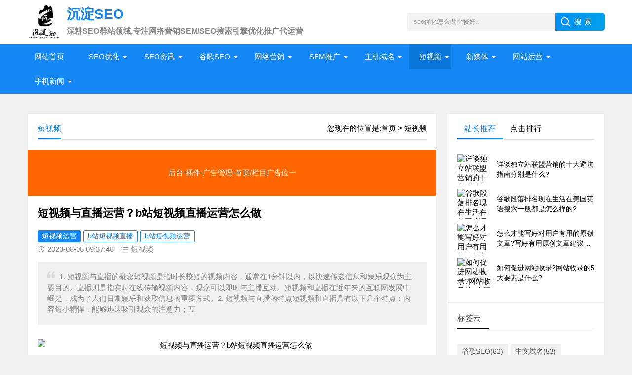

--- FILE ---
content_type: text/html
request_url: https://www.chendianseo.com/duanshipin/1337.html
body_size: 8033
content:
<!DOCTYPE html>
<html>
<head>
<meta charset="utf-8">
<meta http-equiv="Cache-Control" content="no-transform"/>
<meta http-equiv="Cache-Control" content="no-siteapp"/>
<meta name="applicable-device" content="pc,mobile"/>
<title>短视频与直播运营？b站短视频直播运营怎么做_沉淀SEO</title>
<meta name="keywords" content="短视频运营,b站短视频直播,b站短视频运营" />
<meta name="description" content="1. 短视频与直播的概念短视频是指时长较短的视频内容，通常在1分钟以内，以快速传递信息和娱乐观众为主要目的。直播则是指实时在线传输视频内容，观众可以即时与主播互动。短视频和直播在近年来的互联网发展中崛起，成为了人们日常娱乐和获取信息的重要方式。2. 短视频与直播的特点短视频和直播具有以下几个特点：内容短小精悍，能够迅速吸引观众的注意力；互" />
<meta property="og:description" content="1. 短视频与直播的概念短视频是指时长较短的视频内容，通常在1分钟以内，以快速传递信息和娱乐观众为主要目的。直播则是指实时在线传输视频内容，观众可以即时与主播互动。短视频和直播在近年来的互联网发展中崛起，成为了人们日常娱乐和获取信息的重要方式。2. 短视频与直播的特点短视频和直播具有以下几个特点：内容短小精悍，能够迅速吸引观众的注意力；互" />
<meta property="og:tag" content="短视频运营,b站短视频直播,b站短视频运营" />
<meta property="og:title" content="短视频与直播运营？b站短视频直播运营怎么做" />
<meta property="og:url" content="https://www.chendianseo.com/duanshipin/1337.html" />
<meta property="og:site_name" content="沉淀SEO" />
<link rel="canonical" href="https://www.chendianseo.com/duanshipin/1337.html" />
<meta name="viewport" content="width=device-width, initial-scale=1">
<link href="https://www.chendianseo.com/css/base.css" rel="stylesheet">
<link href="https://www.chendianseo.com/css/m.css" rel="stylesheet">
<script src="https://www.chendianseo.com/js/jquery-1.8.3.min.js" ></script>
<script src="https://www.chendianseo.com/js/main.js"></script>
<script src="https://www.chendianseo.com/js/hc-sticky.js"></script>
<script src="https://www.chendianseo.com/js/aside-sticky.js"></script>
<script src="https://www.chendianseo.com/js/side-tab.js"></script>
<!--[if lt IE 9]>
<script src="https://www.chendianseo.com/js/modernizr.js"></script>
<![endif]-->
<script type="text/javascript" src="https://www.chendianseo.com/e/data/js/ajax.js"></script>
</head>
<body>
<script>
var _hmt = _hmt || [];
(function() {
  var hm = document.createElement("script");
  hm.src = "https://hm.baidu.com/hm.js?95ed9180310becae7fe005317877eae5";
  var s = document.getElementsByTagName("script")[0]; 
  s.parentNode.insertBefore(hm, s);
})();
</script>
<header>
  <div class="logo-section box">
    <div class="search">
     <form action="/e/search/index.php" method="post" name="searchform">
        <input name="keyboard" class="input_text" value="seo优化怎么做比较好.." style="color: rgb(153, 153, 153);" onfocus="if(value=='请输入关键字词'){this.style.color='#000';value=''}" onblur="if(value==''){this.style.color='#999';value='请输入关键字词'}" type="text">
        <input name="show" value="title" type="hidden">
        <input name="tempid" value="1" type="hidden">
        <input name="tbname" value="news" type="hidden">
        <input name="Submit" class="input_submit" value="搜索" type="submit">
      </form>
    </div>
    <div class="logo">
	<a href="https://www.chendianseo.com/" title="沉淀SEO"><img src="https://www.chendianseo.com/picture/logo.png" alt="专注网络营销SEM推广代运营_沉淀SEO">
      <h1 class="logo-title">沉淀SEO</h1>
      <h3 class="logo-text">深耕SEO群站领域,专注网络营销SEM/SEO搜索引擎优化推广代运营</h3>
      </a> </div>
  </div>
  <div class="clear"></div>
  <div class="topnav">
    <h2><a href="https://www.chendianseo.com/" title="沉淀SEO">沉淀SEO</a></h2>
    <nav>
      <ul id="starlist">
      <li class="active"><a href="https://www.chendianseo.com/">网站首页</a></li>
      	  <li class="menu">
	  <a href="https://www.chendianseo.com/seo/" title="SEO优化">SEO优化</a><span></span> 
	  </li>
	  	  <li class="menu">
	  <a href="https://www.chendianseo.com/news/" title="SEO资讯">SEO资讯</a><span></span> 
	  </li>
	  	  <li class="menu">
	  <a href="https://www.chendianseo.com/googleseo/" title="谷歌SEO">谷歌SEO</a><span></span> 
	  </li>
	  	  <li class="menu">
	  <a href="https://www.chendianseo.com/yingxiao/" title="网络营销">网络营销</a><span></span> 
	  </li>
	  	  <li class="menu">
	  <a href="https://www.chendianseo.com/sem/" title="SEM推广">SEM推广</a><span></span> 
	  </li>
	  	  <li class="menu">
	  <a href="https://www.chendianseo.com/yuming/" title="主机域名">主机域名</a><span></span> 
	  </li>
	  	  <li class="menu">
	  <a href="https://www.chendianseo.com/duanshipin/" title="短视频">短视频</a><span></span> 
	  </li>
	  	  <li class="menu">
	  <a href="https://www.chendianseo.com/xinmeiti/" title="新媒体">新媒体</a><span></span> 
	  </li>
	  	  <li class="menu">
	  <a href="https://www.chendianseo.com/yunying/" title="网站运营">网站运营</a><span></span> 
	  </li>
	  	  <li class="menu">
	  <a href="https://www.chendianseo.com/shouji/" title="手机新闻">手机新闻</a><span></span> 
	  </li>
	  	</ul>
    </nav>
    <h2 id="mnavh"><span class="navicon"></span></h2>
  </div>
  <div class="is-search">
    <section><i></i>请输入关键字词</section>
  </div>
  <div class="search-page">
    <div class="go-left"></div>
    <div class="search">
      <form action="/e/search/index.php" method="post" name="searchform">
        <input name="keyboard"  id="keyboard" class="input_text" value="seo优化怎么做比较好..." style="color: rgb(153, 153, 153);" onfocus="if(value=='seo优化怎么做比较好'){this.style.color='#000';value=''}" onblur="if(value==''){this.style.color='#999';value='seo优化怎么做比较好'}" type="text">
        <input name="show" value="title" type="hidden">
        <input name="tempid" value="1" type="hidden">
        <input name="tbname" value="news" type="hidden">
		<input type="hidden" name="ecmsfrom" value="/"> 
        <input name="Submit" class="input_submit" value="搜索" type="submit">
      </form>
    </div>
    <div class="clear"></div>
  </div>
</header>
<div class="clear blank"></div>
<div class="clear blank"></div>
<article>
  <div class="left-box">
    <div class="whitebg">
      <div class="news-title">
	  <span class="weizhi">您现在的位置是:<a href="https://www.chendianseo.com/">首页</a>&nbsp;>&nbsp;<a href="https://www.chendianseo.com/duanshipin/">短视频</a></span>
        <h2>短视频</h2>
      </div>
	  <div class="clear"></div>
      <script src="https://www.chendianseo.com/js/two.js"></script>
	  <div class="clear blank"></div>
	  <div class="clear"></div>
      <div class="newstext-box">
        <h1 class="news-title-h1">短视频与直播运营？b站短视频直播运营怎么做</h1>
        <div class="keywords">
			<a href="https://www.chendianseo.com/tags/697/" title="短视频运营" class="c1" target="_blank">短视频运营</a> <a href="https://www.chendianseo.com/tags/3050/" title="b站短视频直播" class="c1" target="_blank">b站短视频直播</a> <a href="https://www.chendianseo.com/tags/3051/" title="b站短视频运营" class="c1" target="_blank">b站短视频运营</a> 		</div>
        <div class="picview-other">
		  <span class="po-date">2023-08-05 09:37:48</span>
		  <span class="po-classname">短视频</span>
		  <span class="po-view"><script src="https://www.chendianseo.com/e/public/ViewClick?classid=7&id=1337&addclick=1">1</script></span> </div>
          <div class="smalltext"><i></i>
			 1. 短视频与直播的概念短视频是指时长较短的视频内容，通常在1分钟以内，以快速传递信息和娱乐观众为主要目的。直播则是指实时在线传输视频内容，观众可以即时与主播互动。短视频和直播在近年来的互联网发展中崛起，成为了人们日常娱乐和获取信息的重要方式。2. 短视频与直播的特点短视频和直播具有以下几个特点：内容短小精悍，能够迅速吸引观众的注意力；互        </div>
		 <div class="newstext">
		 <p style="text-align:center;"><img src="/d/file/autopic/7/2023-08-05/1337d1.jpg" title="短视频与直播运营？b站短视频直播运营怎么做" alt="短视频与直播运营？b站短视频直播运营怎么做"></p>
			<h4>1. <a href=https://www.chendianseo.com/duanshipin/ target=_blank class=infotextkey>短视频</a>与直播的概念</h4>
<p>短视频是指时长较短的视频内容，通常在1分钟以内，以快速传递信息和娱乐观众为主要目的。直播则是指实时在线传输视频内容，观众可以即时与主播互动。短视频和直播在近年来的互联网发展中崛起，成为了人们日常娱乐和获取信息的重要方式。</p>
<h4>2. 短视频与直播的特点</h4>
<p>短视频和直播具有以下几个特点：内容短小精悍，能够迅速吸引观众的注意力；互动性强，观众可以即时评论和点赞，与主播进行实时互动；内容多样化，可以涵盖各种领域的内容，满足不同观众的需求；传播速度快，能够迅速在社交媒体上扩散，增加曝光度和影响力。</p>
<p style="text-align: center;"><img alt="短视频与直播运营？b站短视频直播运营怎么做" src="https://www.chendianseo.com/d/file/p/2023/08-05/3d4e8d310ab5612d182d0aa6f6dc278b.jpg" style="width: 899px; height: 522px;" /></p>
<h4>3. 短视频与直播的应用领域</h4>
<p>短视频和直播在各个领域都有广泛的应用。在娱乐领域，短视频和直播成为了明星艺人和网红们展示才华和吸引粉丝的重要平台；在教育领域，短视频和直播为学生提供了在线学习的机会；在电商领域，短视频和直播成为了推广产品和增加销售额的有效手段；在新闻领域，短视频和直播能够实时报道重大事件和提供即时资讯。</p>
<h4>4. B站短视频与直播的发展</h4>
<p>B站是中国知名的弹幕视频网站，也是短视频和直播的重要平台之一。B站通过用户上传的短视频和直播内容，吸引了大量的用户和粉丝，成为了年轻人喜爱的社交媒体平台之一。B站的用户群体庞大，内容多样化，为短视频和直播的发展提供了良好的环境。</p>
<h4>5. 短视频与直播的运营策略</h4>
<p>要在B站进行短视频和直播的运营，需要制定一系列的运营策略。确定目标受众和内容定位，明确自己的优势和特点；制定内容发布计划，保证定期更新和持续吸引观众；与观众进行互动，回复评论和提供专业的解答；利用社交媒体和其他渠道进行宣传，增加曝光度和粉丝数量。</p>
<h4>6. 短视频与直播的内容创作技巧</h4>
<p>成功的短视频和直播内容需要具备一定的创作技巧。要有吸引人的开头，迅速引起观众的兴趣；要有清晰的主题和逻辑结构，让观众能够快速理解内容；要有生动的表达和丰富的视觉效果，增加观众的观看体验；要有独特的个性和风格，让观众能够记住你的作品。</p>
<h4>7. 短视频与直播的数据分析与优化</h4>
<p>在进行短视频和直播运营时，数据分析和优化是非常重要的环节。通过分析观众的喜好和行为，可以了解观众的需求和偏好，从而调整内容和策略，提高观众的参与度和留存率。要关注视频的播放量、点赞数和评论数等指标，及时发现问题并进行优化。</p>
<h4>8. 短视频与直播的商业化运营</h4>
<p>短视频和直播在商业化运营方面也有很大的潜力。通过与品牌合作、进行广告投放和开展付费内容等方式，可以实现盈利。商业化运营需要考虑观众体验和品牌形象的平衡，保持内容的质量和原创性，同时满足品牌的需求和目标。</p>
<p style="text-align: center;"><img alt="短视频与直播运营？b站短视频直播运营怎么做" src="https://www.chendianseo.com/d/file/p/2023/08-05/97e2c17c638934c29572a412bc0fe39d.jpg" style="width: 753px; height: 506px;" /></p>
<h4>9. 短视频与直播的未来发展趋势</h4>
<p>短视频和直播在未来有着广阔的发展前景。随着5G技术的普及和网络带宽的提升，短视频和直播的观看体验将会更加流畅和高清，用户数量和观看时长也将进一步增加。人工智能技术的应用将会给短视频和直播带来更多的创新和可能性。</p>
<p>通过以上几个方面的阐述，可以对B站短视频与直播运营的相关内容进行详细的阐述。希望对你有所帮助！</p>
<p>以上就是关于&quot;短视频与直播运营？b站短视频直播运营怎么做&quot;的相关内容,希望对您有所帮助,更多<a href=https://www.chendianseo.com/seo/ target=_blank class=infotextkey>SEO优化</a>教程,敬请关注<a href=https://www.chendianseo.com/ target=_blank class=infotextkey>沉淀SEO</a>.</p>			【短视频与直播运营？b站短视频直播运营怎么做】文章内容来源:https://www.chendianseo.com/duanshipin/1337.html		<h6>版权声明</h6>
        <p style="color:#ff9790;">本站资讯除标注“原创”外的信息均来自互联网以及网友投稿,版权归属于原始作者,如果有侵犯到您的权益,请联系我们提供您的版权证明和身份证明,我们将在第一时间删除相关侵权信息,谢谢.联系地址:977916607@qq.com</p> 
      
        </div>
        <div class="pagelist"></div>

        <div class="diggit">
			<a href="JavaScript:makeRequest('https://www.chendianseo.com/e/public/digg/?classid=7&id=1337&dotop=1&doajax=1&ajaxarea=diggnum','EchoReturnedText','GET','');"> 很赞哦！</a>
			(<b id="diggnum"><script src="https://www.chendianseo.com/e/public/ViewClick?classid=7&id=1337&down=5"></script></b>)
		</div>
		<div class="clear"></div>
        <div class="info-pre-next">
          <ul>
			   
			  
              <li>
			<a href="https://www.chendianseo.com/duanshipin/1336.html"><i><em>上一篇</em>
			  <img src="/d/file/autopic/7/2023-08-05/1336d1.jpg" alt="短视频影视剪辑版权问题？视频剪辑版权问题怎么解决"></i>
              <h2>短视频影视剪辑版权问题？视频剪辑版权问题怎么解决 </h2>
              <p> 1. 什么是视频剪辑版权问题视频剪辑版权问题是指在进行视频剪辑过程中涉及到的版权相关的法律问题。视频剪...</p>
              </a></li>
			   
			  			  
               <li>
				<a href="https://www.chendianseo.com/duanshipin/1338.html"><i><em>下一篇</em>
				<img src="/d/file/autopic/7/2023-08-05/1338d1.jpg" alt="短视频运营包括哪些方面？短视频运营需要用到哪些工具"></i>
              <h2>短视频运营包括哪些方面？短视频运营需要用到哪些工具 </h2>
              <p> 短视频运营的概述短视频运营是指通过制作、发布和推广短视频内容，以吸引用户、增加粉丝和提升品牌知名度的一...</p>
              </a></li>
			   
			             </ul>
        </div>
      </div>
    </div>

    <div class="clear blank"></div>
    <div class="otherlink whitebg">
      <div class="news-title">
        <h2>相关文章</h2>
      </div>
      <ul>
						<li><a href="https://www.chendianseo.com/duanshipin/1337.html" title="短视频与直播运营？b站短视频直播运营怎么做">短视频与直播运营？b站短视频直播运营怎么做</a></li>
				 </ul>
    </div>
	<div class="clear blank"></div>
  <div class="clear"></div>
    <script src="https://www.chendianseo.com/js/two.js"></script>
	<div class="clear blank"></div>
  <div class="clear"></div>
  </div>
	  <aside class="side-section right-box">
    <div class="side-tab">
      <ul id="sidetab">
        <li class="sidetab-current">站长推荐</li>
        <li>点击排行</li>
      </ul>
      <div id="sidetab-content">
        <section>
          <div class="tuijian">
            <ul>
			                <li><a href="https://www.chendianseo.com/yingxiao/202.html" title="详谈独立站联盟营销的十大避坑指南分别是什么?" target="_blank"><i>
			  <img src="/d/file/autopic/4/1970-01-01/202d1.jpg" alt="详谈独立站联盟营销的十大避坑指南分别是什么?"></i>
				<p>详谈独立站联盟营销的十大避坑指南分别是什么?</p>
				</a>
			  </li>
                            <li><a href="https://www.chendianseo.com/googleseo/179.html" title="谷歌段落排名现在生活在美国英语搜索一般都是怎么样的?" target="_blank"><i>
			  <img src="https://www.chendianseo.com/d/file/p/2023/04-22/d2edba05b08fc3fced11b603861e1873.jpg" alt="谷歌段落排名现在生活在美国英语搜索一般都是怎么样的?"></i>
				<p>谷歌段落排名现在生活在美国英语搜索一般都是怎么样的?</p>
				</a>
			  </li>
                            <li><a href="https://www.chendianseo.com/news/156.html" title="怎么才能写好对用户有用的原创文章?写好有用原创文章建议是什么" target="_blank"><i>
			  <img src="/d/file/autopic/2/1970-01-01/156d1.jpg" alt="怎么才能写好对用户有用的原创文章?写好有用原创文章建议是什么"></i>
				<p>怎么才能写好对用户有用的原创文章?写好有用原创文章建议是什么</p>
				</a>
			  </li>
                            <li><a href="https://www.chendianseo.com/seo/144.html" title="如何促进网站收录?网站收录的5大要素是什么?" target="_blank"><i>
			  <img src="/d/file/autopic/1/1970-01-01/144d1.jpg" alt="如何促进网站收录?网站收录的5大要素是什么?"></i>
				<p>如何促进网站收录?网站收录的5大要素是什么?</p>
				</a>
			  </li>
               
             </ul>
          </div>
        </section>
        <section>
          <div class="paihang">
            <ul>
			               <li><i></i>
				<a href="https://www.chendianseo.com/diannao/220.html" title="戴尔电脑系统怎么装比较好?戴尔电脑系统安装教程" target="_blank">戴尔电脑系统怎么装比较好?戴尔电脑系统安装教程</a>
				</li>
                            <li><i></i>
				<a href="https://www.chendianseo.com/shouji/313.html" title="苹果提示“手机号码并未与此手机关联”该怎么设置？" target="_blank">苹果提示“手机号码并未与此手机关联”该怎么设置？</a>
				</li>
                            <li><i></i>
				<a href="https://www.chendianseo.com/seo/1524.html" title="什么是SEO优化?影响SEO优化的因素是什么" target="_blank">什么是SEO优化?影响SEO优化的因素是什么</a>
				</li>
                            <li><i></i>
				<a href="https://www.chendianseo.com/googleseo/2016.html" title="为什么要做谷歌SEO?谷歌SEO是什么" target="_blank">为什么要做谷歌SEO?谷歌SEO是什么</a>
				</li>
                            <li><i></i>
				<a href="https://www.chendianseo.com/duanshipin/795.html" title="云南抖音基地在哪里？云南抖音直播基地？" target="_blank">云南抖音基地在哪里？云南抖音直播基地？</a>
				</li>
                            <li><i></i>
				<a href="https://www.chendianseo.com/googleseo/335.html" title="浅谈Bing搜索结果获得网站名称和网站图标" target="_blank">浅谈Bing搜索结果获得网站名称和网站图标</a>
				</li>
                            <li><i></i>
				<a href="https://www.chendianseo.com/shouji/263.html" title="iPhone 14系列机型怎么设置“遗落时通知”?" target="_blank">iPhone 14系列机型怎么设置“遗落时通知”?</a>
				</li>
                            <li><i></i>
				<a href="https://www.chendianseo.com/shouji/261.html" title="苹果iPhone14的锁屏通知怎么设置才只显示数字?" target="_blank">苹果iPhone14的锁屏通知怎么设置才只显示数字?</a>
				</li>
                            <li><i></i>
				<a href="https://www.chendianseo.com/shouji/307.html" title="如何消除iOS 16信息应用出现红色小圆点提示?" target="_blank">如何消除iOS 16信息应用出现红色小圆点提示?</a>
				</li>
                            <li><i></i>
				<a href="https://www.chendianseo.com/shouji/474.html" title="怎么使用iPhone 14测距仪测量身高?" target="_blank">怎么使用iPhone 14测距仪测量身高?</a>
				</li>
             			 </ul>
          </div>
        </section>
      </div>
    </div>
    <div class="whitebg cloud">
      <h2 class="side-title">标签云</h2>
      <ul>
		
					<a href="https://www.chendianseo.com/tags/895/">谷歌SEO(62)</a>
					<a href="https://www.chendianseo.com/tags/2145/">中文域名(53)</a>
					<a href="https://www.chendianseo.com/tags/2124/">域名注册(48)</a>
					<a href="https://www.chendianseo.com/tags/2011/">小红书(41)</a>
					<a href="https://www.chendianseo.com/tags/2001/">小红书推广(40)</a>
					<a href="https://www.chendianseo.com/tags/697/">短视频运营(25)</a>
					<a href="https://www.chendianseo.com/tags/528/">SEM竞价(22)</a>
					<a href="https://www.chendianseo.com/tags/2622/">短视频(21)</a>
					<a href="https://www.chendianseo.com/tags/1428/">网站域名(21)</a>
					<a href="https://www.chendianseo.com/tags/548/">域名(21)</a>
					<a href="https://www.chendianseo.com/tags/3364/">小红书运营(19)</a>
					<a href="https://www.chendianseo.com/tags/497/">域名解析(19)</a>
					<a href="https://www.chendianseo.com/tags/2141/">域名怎么注册(17)</a>
					<a href="https://www.chendianseo.com/tags/2650/">竞价托管(16)</a>
					<a href="https://www.chendianseo.com/tags/3899/">微信营销(15)</a>
					<a href="https://www.chendianseo.com/tags/621/">seo优化(15)</a>
					<a href="https://www.chendianseo.com/tags/620/">网站建设(15)</a>
					<a href="https://www.chendianseo.com/tags/2513/">sem推广(14)</a>
					<a href="https://www.chendianseo.com/tags/2987/">竞价推广(13)</a>
					<a href="https://www.chendianseo.com/tags/2657/">SEM托管(13)</a>
					<a href="https://www.chendianseo.com/tags/2411/">中文域名注册(12)</a>
					<a href="https://www.chendianseo.com/tags/2146/">中文域名优势(12)</a>
					<a href="https://www.chendianseo.com/tags/1942/">注册域名(12)</a>
					<a href="https://www.chendianseo.com/tags/4143/">企业微信营销(11)</a>
					<a href="https://www.chendianseo.com/tags/2288/">二级域名(11)</a>
					<a href="https://www.chendianseo.com/tags/1943/">域名怎么解析(11)</a>
					<a href="https://www.chendianseo.com/tags/2623/">抖音短视频(10)</a>
					<a href="https://www.chendianseo.com/tags/2558/">sem竞价推广(10)</a>
					<a href="https://www.chendianseo.com/tags/2198/">中文域名好处(10)</a>
					<a href="https://www.chendianseo.com/tags/2175/">域名申请(10)</a>
		 
	  
	  </ul>
    </div>
    <div class="whitebg suiji">
      <h2 class="side-title">猜你喜欢</h2>
      <ul>
			   
			   <li><a target="_blank"  href="https://www.chendianseo.com/diannao/220.html">戴尔电脑系统怎么装比较好?戴尔电脑系统安装教程</a></li>
               
			   <li><a target="_blank"  href="https://www.chendianseo.com/shouji/261.html">苹果iPhone14的锁屏通知怎么设置才只显示数字?</a></li>
               
			   <li><a target="_blank"  href="https://www.chendianseo.com/shouji/267.html">如何解决无法在iPhone上正常登录或使用Apple ID?</a></li>
               
			   <li><a target="_blank"  href="https://www.chendianseo.com/diannao/222.html">华硕笔记本u盘启动黑屏怎么办?华硕电脑插入u盘突然黑屏打不开</a></li>
               
			   <li><a target="_blank"  href="https://www.chendianseo.com/dianshang/281.html">淘宝商家换绑支付宝具体操作是什么?</a></li>
               
			   <li><a target="_blank"  href="https://www.chendianseo.com/shouji/262.html">怎么给苹果iPhone 14备忘录加密比较好?</a></li>
               
			   <li><a target="_blank"  href="https://www.chendianseo.com/shouji/264.html">苹果iPhone 14怎么关闭色彩滤镜？</a></li>
               
			   <li><a target="_blank"  href="https://www.chendianseo.com/diannao/221.html">如何解决win10cf屏幕太小?win10cf画面屏幕设置教程</a></li>
               
			   <li><a target="_blank"  href="https://www.chendianseo.com/shouji/259.html">如何设置iPhone14微信密码锁技巧?</a></li>
               
			   <li><a target="_blank"  href="https://www.chendianseo.com/shouji/257.html">如何解决苹果iPhone 14频繁自动重启?</a></li>
               
			   <li><a target="_blank"  href="https://www.chendianseo.com/shouji/260.html">怎么避免被他人利用该密钥锁定Apple ID帐户？</a></li>
               
			   <li><a target="_blank"  href="https://www.chendianseo.com/shouji/265.html">苹果iPhone 14怎么一键还原主屏幕布局?</a></li>
               
			   <li><a target="_blank"  href="https://www.chendianseo.com/dianshang/279.html">淘宝卖家主播开通直播所具有哪些素质?</a></li>
               
			   <li><a target="_blank"  href="https://www.chendianseo.com/diannao/229.html">插u盘断网提示未装网卡驱动设置教程</a></li>
               
			   <li><a target="_blank"  href="https://www.chendianseo.com/diannao/227.html">戴尔电脑bios界面设置u盘启动项如何设置</a></li>
               
       </ul>
    </div>
  </aside>
</article>
<div class="clear blank"></div>
<footer>
  <div class="footer box">
    <div class="endnav">
      <p><h3>网站分类目录:</h3></p>
      <p>
	  	  <a href="https://www.chendianseo.com/seo/" title="SEO优化">SEO优化</a> | 
	  	  <a href="https://www.chendianseo.com/news/" title="SEO资讯">SEO资讯</a> | 
	  	  <a href="https://www.chendianseo.com/googleseo/" title="谷歌SEO">谷歌SEO</a> | 
	  	  <a href="https://www.chendianseo.com/yingxiao/" title="网络营销">网络营销</a> | 
	  	  <a href="https://www.chendianseo.com/sem/" title="SEM推广">SEM推广</a> | 
	  	  <a href="https://www.chendianseo.com/yuming/" title="主机域名">主机域名</a> | 
	  	  <a href="https://www.chendianseo.com/duanshipin/" title="短视频">短视频</a> | 
	  	  <a href="https://www.chendianseo.com/xinmeiti/" title="新媒体">新媒体</a> | 
	  	  <a href="https://www.chendianseo.com/yunying/" title="网站运营">网站运营</a> | 
	  	  <a href="https://www.chendianseo.com/shouji/" title="手机新闻">手机新闻</a> | 
	  	  <a href="https://www.chendianseo.com/diannao/" title="电脑资讯">电脑资讯</a> | 
	  	  <a href="https://www.chendianseo.com/dianshang/" title="电商运营">电商运营</a> | 
	  	  <a href="https://www.chendianseo.com/kuajing/" title="跨境电商">跨境电商</a> | 
	  	  <a href="https://www.chendianseo.com/sitemap.xml" title="网站地图" target="_blank">网站地图</a> | 
	  <a href="https://www.chendianseo.com/tagid.xml" title="Tag网站地图" target="_blank">XML</a> | 
	  <a href="https://www.chendianseo.com/sitemap.html" title="内容导航" target="_blank">内容导航</a> | 
	  <a href="https://www.chendianseo.com/tags.html" title="内容导航" target="_blank">网站标签云</a> | 
	  </p>
	  <p><h3>内容分享及SEO顾问咨询服务:</h3></p>
	  <p>1.分享网站运营从业案例、互联网动态、SEO流量增长、整合营销及品牌口碑打造等！</p>
	  <p>2.多年SEO从业经验，从流量获取到网站运营、品牌口碑建设！</p>
	  <p>3.提供SEO顾问服务、网站整体运营等</p>
      <p>Copyright © <a href="https://www.chendianseo.com/" target="_blank">https://www.chendianseo.com/</a> All Rights Reserved. 备案号:<a target="_blank" rel="nofollow" href="https://beian.miit.gov.cn/">苏ICP备2022040353号-2</a></p>
    </div>
  </div>
</footer>
<a href="#" title="返回顶部" class="icon-top"></a>
<script>
(function(){
    var bp = document.createElement('script');
    var curProtocol = window.location.protocol.split(':')[0];
    if (curProtocol === 'https') {
        bp.src = 'https://zz.bdstatic.com/linksubmit/push.js';
    }
    else {
        bp.src = 'http://push.zhanzhang.baidu.com/push.js';
    }
    var s = document.getElementsByTagName("script")[0];
    s.parentNode.insertBefore(bp, s);
})();
</script>
</body>
</html>

--- FILE ---
content_type: text/css
request_url: https://www.chendianseo.com/css/base.css
body_size: 12424
content:
@charset "UTF-8";
* { margin: 0; padding: 0 }
body { font: 15px "Microsoft YaHei", Arial, Helvetica, sans-serif; color: #000; background: #f1f1f1; font-size: 15px; }
img { border: 0; display: block }
ul, li { list-style: none; }
a { text-decoration: none; color: #000; }
a:hover { color: #218af1; text-decoration: none; }
h1 { font-size: 28px }
h2 { font-size: 18px }
h3 { font-size: 16px }
i { font-style: normal; display: block }
span { display: block }
.clear, .blank { clear: both; width: 100%; overflow: hidden; }
.blank { height: 20px }
.fl { float: left }
.fr { float: right }
.htitle { text-align: center; font-weight: 700; font-size: 36px; margin: 30px auto }
.box, article { width: 1170px; margin: auto; overflow: hidden }
.whitebg { background: #fff; border: 1px solid #eee; }
.plr20 {padding: 0 20px;}
/*header*/
header { margin: 0; width: 100%; z-index: 9; transition: all 0.4s; background: #fff }
.logo-section { padding: 10px 0; }
.logo { overflow: hidden }
.logo img { width: 70px; float: left; margin-right: 10px }
.logo-title { font-size: 28px; color: #1487f4; }
.logo-title a{color: #1487f4; }
.logo-text { margin-top: 5px; color: #888; }
/*search*/
.search { float: right; margin-top: 16px; border-radius: 0 5px 5px 0; width: 400px; background: linear-gradient(to right, #0062ff 0%, #00a0ec 100%); }
.search p { margin-bottom: 10px; }
.search input.input_submit { border: 0; background: url(../images/search.png) no-repeat left 10px center; color: #fff; outline: none; line-height: 36px; font-size: 15px; width: 100px; cursor: pointer; letter-spacing: 5px; text-indent: 1em; }
.search input.input_text { border: 0; line-height: 36px; height: 36px; outline: none; width: 300px; background: #f3f3f3; float: left; text-indent: 1em; }
/*topnav*/
.topnav { width: 100%; background: #1487f4; }
.topnav h2 { color: #fff; position: fixed; top: 0; padding-left: 10px; font-weight: normal; height: 40px; line-height: 40px; display: none; }
.topnav h2 a{ color: #fff;}
.topnav:before { display: table; content: " "; }
.topnav:after { content: "."; display: block; clear: both; visibility: hidden; line-height: 0; height: 0; }
nav { text-align: center; line-height: 50px; width: 100%; }
nav #starlist { margin: auto; width: 1180px; }
#starlist li { position: relative; display: inline; float: left; font-size: 15px; margin-right: 10px; }
#starlist li a { display: inline; float: left; padding: 0 20px; color: #fff; }
#starlist li a:hover { background: rgb(9, 118, 220); }
#selected { position: relative }
#starlist ul.sub { padding: 5px 0; position: absolute; left: 0; top: 50px; background: rgb(9, 118, 220); z-index: 9; display: none; }
#starlist ul.sub li { height: 34px; line-height: 34px; margin-left: 0; width: 100%; font-size: 14px; }
#starlist ul.sub li a { padding: 0; display: block; width: 100%; }
#starlist ul.sub li a:hover { background: #1487f4; }
#starlist li:hover ul.sub { display: block }
a#selected { background: rgb(9, 118, 220); }
#starlist ul.sub:before { content: ""; height: 15px; width: 15px; background: rgb(9, 118, 220); -webkit-transform: rotate(-45deg); -moz-transform: rotate(-45deg); -ms-transform: rotate(-45deg); -o-transform: rotate(-45deg); transform: rotate(-45deg); border-left: 0; border-bottom: 0; position: absolute; top: -8px; left: 42%; }
#mnavh { display: none; width: 70px; height: 40px; background: #1487f4; text-align: center; }
.navicon { display: block; position: relative; width: 30px; height: 3px; background-color: #fff; margin-top: 20px; float: left; margin-left: 20px; }
.navicon:before, .navicon:after { content: ''; display: block; width: 30px; height: 3px; position: absolute; background: #fffefe; -webkit-transition-property: margin, -webkit-transform; transition-property: margin, -webkit-transform; transition-property: margin, transform; transition-property: margin, transform, -webkit-transform; -webkit-transition-duration: 300ms; transition-duration: 300ms; }
.navicon:before { margin-top: -10px; }
.navicon:after { margin-top: 10px; }
.open .navicon { background: none }
.open .navicon:before { margin-top: 0; -webkit-transform: rotate(45deg); transform: rotate(45deg); }
.open .navicon:after { margin-top: 0; -webkit-transform: rotate(-45deg); transform: rotate(-45deg); }
.open .navicon:before, .open .navicon:after { content: ''; display: block; width: 30px; height: 3px; position: absolute; background: #fff; }
.menu:after { content: ""; position: absolute; right: 5px; top: 24px; width: 0; height: 0; border-width: 4px 4px 0; border-style: solid; border-color: #fff transparent transparent; -ms-transition: all .5s ease; -moz-transition: all .5s ease; -webkit-transition: all .5s ease; -o-transition: all .5s ease; transition: all .5s ease; }
.menu:hover:after { transform: rotate(180deg) }
.is-fixed { position: fixed; top: 0; box-shadow: 0px 3px 10px 1px rgba(144, 161, 180, 0.4); z-index: 99; }
/*banner*/
.banner { width: 60%; float: left; height: 340px; }
.swiper-slide { position: relative }
.swiper-slide span { position: absolute; right: 0; font-size: 12px; padding: 2px 5px 2px 10px; top: 10px; background: #0CF; color: #fff; border-radius: 3px 0 0 3px }
.swiper-slide:nth-child(2) span { background: #F60 }
.swiper-slide:nth-child(3) span { background: #3C0 }
/*headline-box*/
.headline-box { width: 38%; float: right; }
.headline-news { overflow: hidden; padding: 17px 31px 21px; }
.headline-news-title { margin-bottom: 15px; overflow: hidden; text-overflow: ellipsis; white-space: nowrap; color: #0092d8; }
.headline-news-title a { color: #1487f4; }
.headline-news-title span { float: left; font-size: 12px; font-weight: normal; border: #ff6600 1px solid; padding: 0 5px; border-radius: 3px; color: #ff6600; margin: 4px 8px 0 0; }
.headline-news-smalltext { line-height: 20px; font-size: 14px; overflow: hidden; text-overflow: ellipsis; -webkit-box-orient: vertical; display: -webkit-box; -webkit-line-clamp: 3; height: 60px; margin-bottom: 10px; color: #888; }
.headline-news-list { border-top: #ddd 1px solid; padding-top: 10px; }
.headline-news-list li { padding-left: 20px; overflow: hidden; text-overflow: ellipsis; white-space: nowrap; line-height: 30px; position: relative }
.headline-news-list li:before { position: absolute; content: ""; width: 3px; height: 3px; background: #000; border-radius: 10px; left: 0; top: 15px; }
/*tab*/
#tab li { cursor: pointer; display: inline-block }
#tab-content section { display: none; }
#tab-content section:nth-child(1) { display: block }
/*tuijian-news*/
.tuijian-news { position: relative }
#tab { border-bottom: #e4e3e3 1px solid; margin: 20px }
#tab li { font-size: 16px; margin-right: 20px; padding: 0 10px 10px; position: relative }
#tab li:after { content: ""; background: #1487f4; background: linear-gradient(to right, #0062ff 0%, #00a0ec 100%); width: 20%; height: 2px; position: absolute; bottom: -1px; left: 40%; opacity: 0; -moz-transition: all .5s ease; -webkit-transition: all .5s ease; transition: all .5s ease; }
#tab li:hover:after, #tab li.tab-current:after { opacity: 1; width: 100%; margin: auto; display: block; left: 0; }
#tab li.tab-current { color: #1487f4; }
#tab li.tab-current a { color: #1487f4; }
.tab-a-more { position: absolute; right: 20px; top: 16px; }
.tab-a-more a { display: block; background-size: 32px; overflow: hidden; width: 50px; height: 30px; }
#tab-content { margin: 20px; overflow: hidden; }
.tab-a-more a i { position: absolute; top: 16px; width: 8px; height: 8px; animation: bounce_fountainG 1.2s linear infinite; border-radius: 8px; background: #09F; }
.tab-a-more a i:first-child { right: 20px; animation-delay: .4s; background: #09F; }
.tab-a-more a i:nth-child(2) { right: 10px; animation-delay: .6s; background: #3c0; }
.tab-a-more a i:nth-child(3) { right: 0; animation-delay: .8s; background: #f60; }
@keyframes bounce_fountainG { 0% {
transform:scale(1);
}
100% {
transform:scale(.3);
}
}
.tuijian-news-pic { width: 30%; float: left; overflow: hidden; }
.tuijian-news-pic i {height: 160px;width: 100%;margin: auto;overflow: hidden;line-height: 100%;position: relative;}
.tuijian-news-pic i img { width: 100%; vertical-align: middle; display: inline-block; transition: .5s; }
.tuijian-news-pic i:hover img { transform: scale(1.2); }
.tuijian-news-pic i span { position: absolute; right: 0; font-size: 12px; padding: 2px 5px 2px 10px; top: 10px; background: #0CF; color: #fff; border-radius: 3px 0 0 3px; line-height: normal; }
.tuijian-news #tab-content section:nth-child(n) .tuijian-news-pic span { background: #0CF; }
.tuijian-news #tab-content section:nth-child(2n) .tuijian-news-pic span { background: #F60; }
.tuijian-news #tab-content section:nth-child(3n) .tuijian-news-pic span { background: #3C0; }
.tuijian-news #tab-content section:nth-child(5n-1) .tuijian-news-pic span { background: #0CF; }
.tuijian-news-pic h2 { color: #1487f4; font-size: 16px; text-overflow: ellipsis; white-space: nowrap; overflow: hidden; margin: 10px 0; }
.tuijian-news-pic h2 a { color: #1487f4 }
.tuijian-news-pic p { color: #888; overflow: hidden; text-overflow: ellipsis; -webkit-box-orient: vertical; display: -webkit-box; -webkit-line-clamp: 3; height: 60px; line-height: 20px; font-size: 14px; }
.btn-blue-border { width: 60%; margin: 16px auto 0; border: 1px solid #ddd; color: #999; display: block; letter-spacing: 2px; border-radius: 2px; transition: all 0.3s; line-height: 40px; text-align: center; }
.btn-blue-border:hover { background: #1487f4; border-color: #0976dc; color: #fff; }
.tuijian-news-list { width: 70%; float: right; }
.tuijian-news-list ul li { width: 50%; float: left; margin-bottom: 20px; }
.tuijian-news-list ul li:nth-child(5), .tuijian-news-list ul li:nth-child(6) { margin-bottom: 0 }
.tuijian-news-list ul li a { display: block; margin: 0 0 0 20px; border: #ddd 1px solid; padding: 10px; transition: all 0.5s; }
.tuijian-news-list ul li span { width: 70px; height: 70px; font-size: 12px; text-align: center; overflow: hidden; background: #ababab; color: #fff; float: left; margin: 0 10px 0 0; transition: all 0.5s; }
.tuijian-news-list ul li b { display: block; font-size: 16px; margin-top: 16px; }
.tuijian-news-list ul li h3 { text-overflow: ellipsis; white-space: nowrap; overflow: hidden; font-weight: normal; margin-bottom: 10px; }
.tuijian-news-list ul li p { font-size: 14px; color: #888; overflow: hidden; text-overflow: ellipsis; -webkit-box-orient: vertical; display: -webkit-box; -webkit-line-clamp: 2; line-height: 20px; height: 40px; }
.tuijian-news-list ul li:hover span { background: #1487f4 }
/*pics*/
.pics {position: relative;padding-bottom: 20px;}
/*pic-list-img*/
.pic-list-img li { width: 20%; overflow: hidden; float: left; text-align: center; }
.pic-list-img li a { display: block; margin: 10px; overflow: hidden; }
.pic-list-img li span { color: #888; font-size: 14px; display: block; margin-top: 5px; height: 20px; text-overflow: ellipsis; white-space: nowrap; overflow: hidden; }
.pic-list-img li i { overflow: hidden; display: block; height: 130px; line-height: 130px; }
.pic-list-img li i img { width: 100%; vertical-align: middle; display: inline-block; transition: .5s; }
.pic-list-img li i:hover img { transform: scale(1.2); }
.pics .pic-list-img li:first-child { width: 40% }
.pics .pic-list-img li:first-child i { height: 305px; line-height: 305px; position: relative; }
.pics .pic-list-img li a:hover span { color: #1487f4 }
.pics .pic-list-img li:first-child i em { position: absolute; right: 0; font-size: 12px; padding: 2px 5px 2px 10px; top: 10px; background: #0cf; color: #fff; border-radius: 3px 0 0 3px; line-height: normal; font-style: normal; }
/*news*/
.news { position: relative }
.news-zuixin li { width: 48%; float: left; overflow: hidden; margin-bottom: 20px; }
.news-zuixin li:nth-child(odd) { float: left }
.news-zuixin li:nth-child(even) { float: right }
.news-zuixin li section { border-bottom: #eee 1px solid; overflow: hidden; }
.news-zuixin-pic { display: block; overflow: hidden; width: 100px; height: 70px; line-height: 70px; float: left; margin-right: 10px; }
.news-zuixin li img { width: 100%; display: inline-block; vertical-align: middle; transition: .5s; }
.news-zuixin li:hover img { transform: scale(1.2); }
.news-zuixin h2 { font-size: 15px; text-overflow: ellipsis; white-space: nowrap; overflow: hidden; font-weight: normal; margin: 3px 0 5px 0; }
.news-zuixin li:hover h2 a { color: #218af1; }
.news-zuixin p { font-size: 14px; color: #888; overflow: hidden; text-overflow: ellipsis; -webkit-box-orient: vertical; display: -webkit-box; -webkit-line-clamp: 2; line-height: 20px; height: 40px; }
.news-zuixin span { width: 100%; float: left; clear: both; font-size: 12px; margin: 10px 0; text-overflow: ellipsis; white-space: nowrap; overflow: hidden; height: 16px; line-height: 16px; }
.news-zuixin span a { display: block; float: left; margin-right: 15px; position: relative; padding-left: 10px; }
.news-zuixin span a:before { position: absolute; content: ""; width: 3px; height: 3px; background: #1487f4; left: 0; top: 8px; }
/*videos*/
.videos { position: relative; }
.videos-list li { width: 25%; float: left; overflow: hidden; margin-bottom: 10px; }
.videos-list li a { overflow: hidden; display: block; margin: 0 7px; border: #f1f1f1 1px solid; }
.videos-list li i { height: 150px; line-height: 100%; overflow: hidden; }
.videos-list li i img { width: 100%; display: inline-block; vertical-align: middle; transition: .5s; }
.videos-list li i:hover img { transform: scale(1.2); }
.videos-list li h2 { color: #333; padding: 5px 10px 5px 30px; text-overflow: ellipsis; white-space: nowrap; overflow: hidden; font-weight: normal; font-size: 15px; background: url(../images/video.png) no-repeat left 5px center; background-size: 20px; }
.videos-list li:hover h2 { color: #218af1; }
.videos-list li p { font-size: 12px; color: #999; overflow: hidden; margin: 5px 0; padding: 0 10px; }
.videos-list .datetime { float: left; font-weight: normal; }
.videos-list .viewd { float: right;  }
/*ad*/
.ad { margin: 20px 0; background: #ccc; overflow: hidden; text-align: center; }
.ad-big { width: 830px;  }
.left-box .ad-big { width: 100% }
.ad-small { width: 320px;  }
aside .ad-small { width: 100% }
.ad img { width: 100% !important; height:auto !important }
/*ziyuan*/
.wenzi { position: relative }
.wenzi-left { float: left; width: 47%; }
.wenzi-right { float: right; width: 47%; }
.wenzi-list li { margin-bottom: 10px; text-overflow: ellipsis; white-space: nowrap; overflow: hidden; position: relative; padding-left: 20px; }
.wenzi-list li:before { position: absolute; content: ""; width: 3px; height: 3px; background: #000; border-radius: 10px; left: 0; top: 10px; }
.wenzi-list li span { float: right; font-size: 12px; color: #888 }
/*news-title*/
.news-title {border-bottom: #e4e3e3 1px solid;margin: 20px;padding-bottom: 10px;overflow: hidden;}
.news-title h2 {color: #1487f4;font-size: 16px;font-weight: normal;position: relative;float: left;/* width: 84px; */text-align: center;}
.news-title h2 a { color: #1487f4; }
.news-title h2:after {content: "";background: #1487f4;background: linear-gradient(to right, #0062ff 0%, #00a0ec 100%);width: 100%;height: 2px;position: absolute;bottom: -10px;left: 0;}
/*tags*/
.tags { position: relative; overflow: hidden; }
.tags ul { margin: 0 20px 20px; overflow: hidden }
.tags ul a { display: block; float: left; font-size: 12px; width: 10%; text-align: center; height: 16px; margin-bottom: 4px; background-color: #f1f1f1; color: #615f5f; padding: 10px 0; position: relative; overflow: hidden; text-overflow: ellipsis; white-space: nowrap; }
.tags ul a:after, .tags ul a:before { content: ""; background: #fff; top: 0; width: 2px; height: 100%; position: absolute; }
.tags ul a:after { right: 0; }
.tags ul a:before { left: 0 }
.tags ul a:hover { background: #1487f4; color: #fff; }
/*toolbar*/
.toolbar { position: fixed; right: 0; top: 20%; z-index: 999; background: #333; width: 0; min-height: 360px; border-radius: 5px 0 0 5px; transition: all 0.4s; }
.toolbar .toolbar-close span { background: url(../images/guanbi.png) no-repeat #333 center; background-size: 16px; width: 40px; height: 40px; float: right; position: absolute; left: 0; top: 0; border-radius: 5px 0 0 5px; }
.toolbar-open { background: url(../images/zhankai.png) no-repeat center #333; background-size: 16px; width: 40px; height: 40px; position: fixed; right: 0; top: 20%; border-radius: 5px 0 0 5px; transition: all 0.4s; }
.closed { width: 40px; }
.openviewd { width: 0; transition: all 0.4s; }
#toolbar-menu>li i { width: 40px; height: 40px; background-size: 22px; }
#toolbar-menu { margin-top: 80px; }
#toolbar-menu>li { border-top: #464646 1px solid; border-bottom: #252525 1px solid; cursor: pointer; position: relative }
#toolbar-menu>li:first-child { border-top: none }
.toolbar-nav section { display: none; position: absolute; right: 40px; top: 0; background: #fff; border: 1px solid #eee; padding: 30px; box-shadow: -5px 3px 3px rgba(0,0,0,.1); width: max-content; }
#toolbar-menu>li.current section{ display:block}
#toolbar-menu>li.current{ background:#000}
.side-icon-user { background: url(../images/icon-user.png) no-repeat center; }
.side-icon-qq { background: url(../images/icon-qq.png) no-repeat center; }
.side-icon-weixin { background: url(../images/icon-weixin.png) no-repeat center; }
.side-icon-dashang { background: url(../images/icon-dashang.png) no-repeat center; }
.icon-top {background: url(../images/istop.png) no-repeat center #fff;background-size: 22px;width: 40px;height: 40px;position: fixed;right: 20px;bottom: 10%;opacity: 0;transition: all 0.3s;z-index: 9999999;border: #ccc 1px solid;border-radius: 100%;}
.icon-top.cd-is-visible { visibility: visible; opacity: 1; }
#toolbar-content { position: absolute; right: 40px; top: 80px; box-shadow: -2px 2px 2px rgba(0,0,0,.1); }
.userinfo .inputText { line-height: 30px; text-indent: 1em; border-radius: 3px; border: #ddd 1px solid; width: 200px; margin-bottom: 20px; display: block; }
.userinfo .inputsub-dl {display: inline-block;float: left;background: #2293f7;color: #fff;border: none;line-height: 35px;width: 100%;border-radius: 3px;}
.userinfo .inputsub-zc {color: #2293f7;text-align: right;padding-top: 20px;display: block;clear: both;}
.userinfo .logged { text-align: center }
.userinfo .logged b { color: #f00; font-size: 14px; }
.userinfo .logged a { display: block; width: 100px; text-align: center; margin: 10px auto; border: #ddd 1px solid; padding: 5px 0; border-radius: 5px; }
.qq-section, .weixin-section, .dashang-section { padding: 10px !important }
.qqinfo a { display: block; text-align: center; margin: 0 auto 10px; padding: 5px 0; border-radius: 5px; width: 140px; color: #fff; background: linear-gradient(to right, #2e74e5 0%, #00c1de 100%); }
.qqinfo a:last-child { margin-bottom: 0 }
.qqinfo a { display: block; color: #fff; font-size: 14px; }
.weixin-info { text-align: center }
.weixin-info img { max-width: 140px; margin: auto }
.weixin-info .text12 { font-size: 12px; line-height: 24px }
.dashang-section p { padding: 0 10px 5px }
.dashang-section ul { text-align: center; }
.dashang-section ul li { display: inline-block; }
.dashang-section ul li img { width: 140px !important; height: 140px !important; }
/*links*/
.links ul { margin: 0 20px 20px; overflow: hidden; }
.links ul li a { float: left; margin: 0 10px; line-height: 40px; padding: 0 5px; position: relative; display: block; }
.links ul li a:after { content: ""; background: #1487f4; background: linear-gradient(to right, #0062ff 0%, #00a0ec 100%); width: 20%; height: 2px; position: absolute; bottom: 0; left: 40%; opacity: 0; -moz-transition: all .5s ease; -webkit-transition: all .5s ease; transition: all .5s ease; }
.links ul li a:hover:after { opacity: 1; width: 100%; margin: auto; display: block; left: 0; }
/*footer*/
footer { background: #333; width: 100%; padding: 30px 0; color: #777; font-size: 14px; position: relative; overflow: hidden }
footer:before { content: ""; background: #34aadc linear-gradient(to left, #1487f4, #5ac8fa, #007aff, #5ac8fa); height: 10px; width: 100%; position: absolute; top: 0; left: 0; }
.wxbox { overflow: hidden; float: left; margin-right: 20px }
.wxbox li { float: left; margin: 0 10px; text-align: center }
.wxbox img { height: 100px }
.endnav b { font-size: 16px; color: #34aadc; margin-bottom: 15px; display: block; }
.endnav p { margin-bottom: 5px }
.endnav a { color: #777 }
.endnav a:hover { text-decoration: underline }
/*blogs*/
.left-box { width: 830px; float: left }
.right-box { width: 320px; float: right }
.lanmu {overflow: hidden;padding: 20px;}
.lanmu img {width: 20%;float: left;margin-right: 20px;transition: .5s;}
.lanmu h1 {font-size: 20px;color: #1487f4;margin: 10px 0;}
.lanmu h1 a{color: #1487f4;}
.lanmu p {color: #888;line-height: 20px;font-size: 14px;}
.blogs-list ul { padding: 0 20px 20px; }
.blogs-list ul li {overflow: hidden;border-bottom: 1px dashed #d3d3d3;padding: 20px 0;}
.blogs-list ul li:first-child{ padding-top:0}
.blogs-list li h2 {font-size: 16px;margin-top: 5px;text-overflow: ellipsis;white-space: nowrap;overflow: hidden;margin-bottom: 10px;}
.blogs-list li h2 em { display: inline-block; font-style: normal; font-size: 12px; background: #f60; color: #fff; padding: 0 3px; font-weight: normal; margin-right: 10px; }
.blogs-list li h2 a {color: #1487f4;}

.blogs-list li i {width: 200px;height: 120px;line-height: 100%;overflow: hidden;float: left;margin-right: 15px;}
.blogs-list li i img {width: 100%;min-height: 120px;display: inline-block;transition: .5s;}
.blogs-list li i:hover img { transform: scale(1.2); }
.blogs-list li p {color: #888;line-height: 22px;height: 43px;overflow: hidden;text-overflow: ellipsis;-webkit-box-orient: vertical;display: -webkit-box;-webkit-line-clamp: 2;font-size: 14px;margin-top: 10px;}
.blogs-list li span {font-size: 14px;margin-top: 10px;overflow: hidden;}
.blogs-list li span a {
    display: inline-block;
    color: #0976dc;
    border: #1487f4 1px solid;
    padding: 3px 10px;
    border-radius: 3px;
    margin-right: 5px;
    font-size: 12px;
    margin-bottom: 5px;
}
.blogs-list li span a:nth-child(1) { background: #1487f4; color: #fcfeff }

.blogs-list ul li h2:hover a { color:#000 }
/*pagelist*/
.pagelist { text-align: center; color: #666; width: 100%; clear: both; margin: 0 0 10px; }
.pagelist a { color: #666; margin: 0 5px 10px; padding: 5px 10px; background: #F7F7F7; display: inline-block; }
.pagelist a:nth-child(1) { display: none }
.pagelist a:hover, .pagelist > b { color: #3690cf; color: #FFF; background: #1C2327; }
.pagelist > b { padding: 5px 10px; }
a.curPage { color: #ffffff; font-weight: bold; background: #000; }
/*topnews*/
.topnews { display: block; margin: 20px 0; background: #000; position: relative; overflow: hidden; border-radius: 3px; max-height: 150px; }
.topnews img { opacity: .7; transition: all 0.5s; width: 100%; }
.topnews span { bottom: 0; position: absolute; bottom: 30%; left: 0; right: 0; color: #FFF; text-align: center; font-size: 15px; padding: 0 40px; overflow: hidden; text-overflow: ellipsis; -webkit-box-orient: vertical; display: -webkit-box; -webkit-line-clamp: 2; line-height: 22px; }
.topnews:hover img { opacity: .9; transform: scale(1.1); }
.right-box .news-title { margin: 0 }
/*side-title*/
.side-title { font-size: 16px; border-bottom: 1px solid #eee; color: #484848; font-weight: normal; position: relative; margin-bottom: 10px; padding-bottom: 10px }
.side-title:after { content: ""; position: absolute; width: 64px; height: 2px; content: ""; background: #000; left: 0; bottom: -1px; -moz-transition: all .5s ease; -webkit-transition: all .5s ease; transition: all .5s ease; }
.side-title:hover:after { width: 80px; }
.hnav, .weizhi { float: right }
.hnav a { display: block; margin-right: 10px; padding-right: 10px; float: left; position: relative }
.hnav a:after { position: relative; content: "/"; right: -10px; bottom: 0; color: #ccc }
.hnav a:last-child::after { content: "" }
.hnav .act{color: #1487f4!important;}
/*tuijian*/
.tuijian { padding: 20px; }
.tuijian ul { overflow: hidden; padding-top: 10px }
.tuijian li { overflow: hidden; margin-bottom: 10px; height: 60px; }
.tuijian li i { width: 70px; height: 70px; margin-right: 10px; overflow: hidden; display: block; float: left; }
.tuijian li i img { height: 100%; max-width: 100%; min-width: 100%; -moz-transition: all .5s ease; -webkit-transition: all .5s ease; -ms-transition: all .5s ease; -o-transition: all .5s ease; transition: all .5s ease; transition: all 0.5s; }
.tuijian li p { margin-top: 10px; line-height: 20px; max-height: 40px; overflow: hidden; text-overflow: ellipsis; -webkit-box-orient: vertical; display: -webkit-box; -webkit-line-clamp: 2; font-size: 14px; }
.tuijian li:hover { background: #f6f6f6; }
.tuijian li:hover img { transform: scale(1.1); }
/*paihang*/
.paihang { padding: 20px }
.paihang ul { overflow: hidden; }
.paihang ul li { height: 30px; line-height: 30px; margin-bottom: 10px; padding-left: 5px; text-overflow: ellipsis; white-space: nowrap; overflow: hidden; }
.paihang ul li i { display: block; width: 16px; height: 16px; background: #B1B1B1; float: left; margin-top: 8px; margin-right: 10px; position: relative; font-style: normal }
.paihang ul li i::before { position: absolute; left: 0; top: 0; font-size: 9px; color: #fff; line-height: 16px; width: 16px; text-align: center }
.paihang ul li:first-child i, .paihang ul li:nth-child(2) i, .paihang ul li:nth-child(3) i { background: #FF6600; }
.paihang ul li:first-child i::before { content: "1"; }
.paihang ul li:nth-child(2) i::before { content: "2"; }
.paihang ul li:nth-child(3) i::before { content: "3"; }
.paihang ul li:nth-child(4) i::before { content: "4"; }
.paihang ul li:nth-child(5) i::before { content: "5"; }
.paihang ul li:nth-child(6) i::before { content: "6"; }
.paihang ul li:nth-child(7) i::before { content: "7"; }
.paihang ul li:nth-child(8) i::before { content: "8"; }
.paihang ul li:hover { -moz-transition: all .2s ease; -webkit-transition: all .2s ease; transition: all .2s ease; }
/*cloud*/
.cloud { padding: 20px; overflow: hidden }
.cloud ul { overflow: hidden; padding-top: 10px }
.cloud ul a { font-size: 14px; line-height: 24px; height: 24px; display: block; background: #f1f1f1; float: left; padding: 3px 10px; margin: 10px 5px 0 0; border-radius: 3px; transition: all .2s; color: #525252 }
.cloud ul a:hover { background: #1487f4; color: #fff }
/*suiji*/
.suiji { padding: 20px; overflow: hidden }
.suiji ul { overflow: hidden; padding-top: 10px }
.suiji li { line-height: 22px; margin-bottom: 10px; position: relative; padding-left: 15px; text-overflow: ellipsis; white-space: nowrap; overflow: hidden; }
.suiji li:before { position: absolute; content: ""; width: 3px; height: 3px; background: #000; border-radius: 10px; left: 0px; top: 10px; }
/*pics-list-box*/
.pics-list-box { overflow: hidden; }
.pics-list-box ul { padding: 0 10px }
.pics-list-box li { width: 25%; overflow: hidden; float: left; margin-bottom: 20px; }
.pics-list-box li a { display: block; margin: 0 10px 10px; overflow: hidden; border: #eaeaea 1px solid; padding-bottom: 10px; transition: .5s; }
.pics-list-box li i { height: 175px; line-height: 175px; overflow: hidden; display: block; }
.pics-list-box li i img { width: 100%; display: inline-block; transition: .5s; }
.pics-list-box li i:hover img { transform: scale(1.2); }
.pics-list-box li h2 { overflow: hidden; white-space: nowrap; text-overflow: ellipsis; font-size: 15px; margin: 5px 0; font-weight: normal; padding: 0 10px; text-align: center; }
.pics-list-box li p { font-size: 13px; color: #999; overflow: hidden; text-overflow: ellipsis; -webkit-box-orient: vertical; display: -webkit-box; -webkit-line-clamp: 2; line-height: 20px; height: 40px; margin: 10px 0; padding: 0 10px; }
/*morepic-list*/


.morepic-list { padding: 0 20px; }
.morepic-list section { clear: both; overflow: hidden; margin-bottom: 30px; }
.mp-title { font-size: 16px; margin-bottom: 10px; }
.mp-pics { position: relative; }
.mp-pics ul { overflow: hidden; }
.mp-pics ul li { width: 25%; float: left; }
.mp-pics ul li a { display: block; height: 120px; line-height: 120px; overflow: hidden; margin: 0 5px; background: #f1f1f1; }
.mp-pics ul li a img { width: 100%; min-height: 100%; margin: auto; transition: .5s; display: inline-block; }
.mp-pics ul li a img:hover { transform: scale(1.2); }
span.count { position: absolute; right: 8px; bottom: 5px; background: rgb(20, 135, 244, .8); color: #fff; padding: 0 10px; border-radius: 5px; }
.mp-info { color: #888; font-size: 12px; margin-bottom: 10px; }
.mp-info span { display: inline-block; padding-left: 20px; margin-right: 20px; }
span.mp-timer { background: url(../images/date.png) no-repeat left center; background-size: 16px; }
span.mp-view { background: url(../images/view.png) no-repeat left center; }
/*wztitle-list*/
.wztitle-list { padding: 0 20px 40px }
.wztitle-list li { padding-left: 20px; overflow: hidden; text-overflow: ellipsis; white-space: nowrap; line-height: 30px; position: relative; }
.wztitle-list li:before { position: absolute; content: ""; width: 3px; height: 3px; background: #000; border-radius: 10px; left: 0; top: 15px; }
.wztitle-list li span { float: right; color: #888; font-size: 12px }
.wztitle-list li:nth-child(10n) { margin-bottom: 20px; border-bottom: #eee 1px solid; padding-bottom: 20px }
/*side-tab*/
.side-tab { background: #fff; border: 1px solid #eee; }
#sidetab { border-bottom: #e4e3e3 1px solid; margin: 20px 20px 0; padding-bottom: 10px; overflow: hidden; }
#sidetab li { font-size: 16px; position: relative; cursor: pointer; display: inline-block; width: 33.333%; float: left; text-align: center; }
#sidetab li:after { content: ""; background: #1487f4; background: linear-gradient(to right, #0062ff 0%, #00a0ec 100%); width: 20%; height: 2px; position: absolute; bottom: -10px; left: 40%; opacity: 0; -moz-transition: all .5s ease; -webkit-transition: all .5s ease; transition: all .5s ease; }
#sidetab li:hover:after, #sidetab li.sidetab-current:after { opacity: 1; width: 100%; margin: auto; display: block; left: 0; }
#sidetab li.sidetab-current { color: #1487f4; }
#sidetab-content .topnews { margin: 0 0 10px; }
#sidetab-content .suiji { padding: 5px 20px }
#sidetab-content section { display: none; }
#sidetab-content section:nth-child(1) { display: block }
/*newstext-box*/
.newstext-box { padding: 0 20px 20px; }
.news-title-h1 {font-size: 22px;margin-bottom: 20px;}
.keywords {overflow: hidden;}
.keywords a {display: block;float: left;border: #1487f4 1px solid;color: #1487f4;padding: 2px 8px;margin: 0 5px 5px 0;border-radius: 3px;font-size: 14px;}
.keywords a:nth-child(1), .keywords a:hover { background: #1487f4; color: #fff }
.picview-other { overflow: hidden; color: #888; margin-bottom: 15px; }
.picview-other span { float: left; margin-right: 15px; padding-left: 20px; }
.smalltext { margin-bottom: 20px; background: #f1f1f1; padding: 20px; color: #888; line-height: 22px; }
.smalltext i { background: url(../images/quote.png) no-repeat left center; width: 24px; height: 15px; background-position: 0 0; float: left; }
.newstext { line-height: 24px; margin-bottom: 20px; overflow: hidden; }
.newstext video { margin: 20px auto; display: block; max-width: 100% !important; height: auto !important; z-index: 0; }
.newstext p { margin-bottom: 20px; }
.newstext span{display:inline}
.newstext img { max-width: 100% !important; height: auto !important; margin: 10px auto; }
.newstext table { margin: auto !important }
.newstext iframe { margin: auto !important }
.newstext h2, .newstext h3, .newstext h4, .newstext h5, .newstext h6 { font-size: 16px; margin: 20px 0; position: relative; padding-left: 10px; }
.newstext h2:before, .newstext h3:before, .newstext h4:before, .newstext h5:before, .newstext h6:before { position: absolute; content: ""; background: #1487f4; width: 3px; height: 100%; left: 0; bottom: 0; }
span.po-from { background: url(../images/icon-yonghu.png) no-repeat center left; background-size: 16px; }
span.po-date { background: url(../images/date.png) no-repeat center left; background-size: 16px; }
span.po-classname { background: url(../images/icon-lm.png) no-repeat center left; background-size: 16px; }
span.po-view {background: url(../images/view.png) no-repeat left center;background-size: 16px;}
.share { padding: 10px 0; overflow: hidden; display: table; width: 100%; margin: 20px auto; line-height: 24px; background: #f1f1f1; }
.share>div { padding-right: 20px; margin-top: 16px; overflow: hidden; }
.share img { width: 100px; float: left; margin: 0 20px; }
.share a { color: #1487f4 }
.share a:hover { text-decoration: underline }
.diggit { display: block; width: 160px; margin: 20px auto; background: #ff5501; color: #fff; box-shadow: 1px 2px 6px 0px rgba(0,0,0,.2); border-radius: 3px; line-height: 40px; text-align: center; }
.diggit a { color: #fff }
/*info-pre-next*/
.info-pre-next { overflow: hidden; margin: 20px 0; }
.info-pre-next ul li { width: 50%; float: left; overflow: hidden; }
.info-pre-next ul li a { display: block; overflow: hidden; }
.info-pre-next ul li:nth-child(1) a { margin-right: 10px; }
.info-pre-next ul li:nth-child(2) a { margin-left: 10px; }
.info-pre-next ul li i { display: block; width: 130px; height: 80px; overflow: hidden; float: left; margin-right: 10px; position: relative; }
.info-pre-next em { position: absolute; left: 0; top: 0; font-style: normal; color: #ffffff; font-size: 16px; width: 100%; line-height: 80px; text-align: center; background: rgba(0,0,0,.2); z-index: 1; }
.info-pre-next img { width: 100%; transition: .5s; }
.info-pre-next h2 { font-size: 15px; text-overflow: ellipsis; white-space: nowrap; overflow: hidden; }
.info-pre-next p { font-size: 14px; margin-top: 10px; line-height: 20px; height: 40px; color: #888; overflow: hidden; text-overflow: ellipsis; -webkit-box-orient: vertical; display: -webkit-box; -webkit-line-clamp: 2; }
.info-pre-next li:hover img { transform: scale(1.2); }
/*otherlink*/
.otherlink ul { padding: 0 20px 20px; overflow: hidden; }
.otherlink ul li { position: relative; line-height: 30px; width: 48%; float: left; }
.otherlink ul li:nth-child(even) { float: right; }
.otherlink ul li a { display: block; padding-left: 15px; position: relative; text-overflow: ellipsis; white-space: nowrap; overflow: hidden; }
.otherlink ul li:before {position: absolute;content: "";width: 3px;height: 3px;background: #000;border-radius: 10px;left: 0px;top: 15px;}
/*pinglun*/
#plpost { margin: 0 20px 20px; }
.pinglun {overflow: hidden;padding-bottom: 20px;margin: 0 20px;}
.saying { line-height: 30px; color: #a9a6a6; }
.saying span { float: right }
.saying span a { color: #de1513; }
.pl-name, .pl-yzm { padding: 5px; margin: 10px 0 }
#plpost input[type="submit"] { display: block; background: #303030; color: #fff; border: 0; line-height: 30px; padding: 0 20px; border-radius: 5px; float: right; }
textarea#saytext { width: 100%; }
.picview-box { margin: 0 20px; }
/*page*/
.page { overflow: hidden; padding: 20px; }
.page-title { width: 230px; float: left }
.page-title li { margin-bottom: 10px }
.page-title li a { display: block; text-align: center; padding: 8px 0; border: #f1f1f1 1px solid; border-radius: 3px; }
#pagecurrent, .page-title li a:hover { background: #1487f4; color: #fff; border: #1487f4 1px solid; }
.page-box { width: 830px; float: left; margin-left: 30px; padding-left: 30px; border-left: #eee 1px solid; min-height: 500px; }
.page-box-title { font-size: 16px; border-bottom: 1px solid #eee; position: relative; margin-bottom: 20px; padding-bottom: 10px; }
.page-box-title:after { content: ""; position: absolute; width: 64px; height: 2px; content: ""; background: #000; left: 0; bottom: -1px; -moz-transition: all .5s ease; -webkit-transition: all .5s ease; transition: all .5s ease; }
.page-box-title:hover:after { width: 80px; }
.page-box-content { line-height: 26px; ; }
.page-box-content p { margin-bottom: 15px; }
.page-box-content img { max-width: 100%; margin: 10px auto }
.page-box-content h2, .page-box-content h3, .page-box-content h4, .page-box-content h5, .page-box-content h6 { font-size: 16px; margin: 20px 0; position: relative; }
.page-box-content h2:before, .page-box-content h3:before, .page-box-content h4:before, .page-box-content h5:before, .page-box-content h6:before { position: absolute; content: ""; background: #1487f4; width: 3px; height: 100%; left: -32px; bottom: 0; }
.page-box-content a { color: #39F }
.qq_join { overflow: hidden }
.qq_join li { float: left; width: 33.333%; padding: 10px; }
.qq_join li section { margin: 0 20px; box-shadow: #ccc 1px 1px 5px; padding: 10px; display: block; overflow: hidden; transition: all 0.5s; }
.qq_join li img { width: 90%; margin: auto; background: -webkit-linear-gradient(bottom left, rgba(0,153,255,.9), rgba(42,228,197,.7)); background: -o-linear-gradient(bottom left, rgba(0,153,255,.9), rgba(42,228,197,.7)); background: linear-gradient(to top right, rgba(0,153,255,.9), rgba(42,228,197,.7)); display: block; padding: 5px; }
.qq_join li p { margin: 10px; }
.qq_join li b { color: #019881; margin: 0 5px; }
.qq_join li a { color: #000 }
.qq_join li section:hover { box-shadow: #6f6d6d 1px 1px 5px }
/*download-list*/
.download-list { margin: 0 20px; }
.download-list { margin: 0 20px; }
.download-list li { overflow: hidden; position: relative; margin-bottom: 20px; padding-bottom: 20px; border-bottom: 1px dashed #dcdcdc; }
.download-list h3 { margin-bottom: 15px; font-weight: normal; }
.download-list i { float: left; width: 65px; height: 65px; text-align: center; display: table; margin-right: 10px; }
.download-list i img { max-width: 65px; max-height: 65px; vertical-align: middle; }
.download-list p { font-size: 14px; color: #9b9b9b; height: 43px; line-height: 22px; overflow: hidden; text-overflow: ellipsis; -webkit-box-orient: vertical; display: -webkit-box; -webkit-line-clamp: 2; margin-right: 100px; }
.download-list span.down-info { font-size: 12px; color: #9b9b9b; display: block; overflow: hidden; margin-top: 10px; }
.download-list .down-info em { font-style: normal; margin-right: 20px }
.download-list span.down-bth { position: absolute; right: 0; bottom: 50px; width: 80px; height: 30px; border-radius: 3px; background-color: #00aaff; font-size: 14px; text-align: center; line-height: 30px; }
.download-list span.down-bth a { color: #fff }
.download-list span.down-bth:hover { background-color: #0098e4; }
.download-list li:hover h3 a { color: #218af1; }
/*down-tuijian*/
.down-tuijian { padding: 20px }
.down-tuijian ul { overflow: hidden; }
.down-tuijian ul li { width: 33.333%; float: left; overflow: hidden; margin: 10px 0; }
.down-tuijian ul li a { display: block; overflow: hidden; }
.down-tuijian ul li i { width: 65px; height: 65px; margin: auto; }
.down-tuijian ul li i img { width: 100%; height: 100%; border-radius: 5px; }
.down-tuijian ul li p { height: 16px; line-height: 16px; font-size: 12px; font-weight: normal; color: #333; text-align: center; margin: 10px 0 0; padding: 0 5px; display: block; overflow: hidden; }
.down-tuijian ul li:hover p { color: #218af1; }
/*down-paihang*/
.down-paihang { padding: 20px }
.down-paihang li { overflow: hidden; white-space: nowrap; text-overflow: ellipsis; margin: 0 0 20px 0; }
.down-paihang li i { background: #c7c7c7; border-radius: 2px; text-align: center; color: #fff; font-size: 14px; display: block; font-style: normal; width: 20px; height: 20px; line-height: 20px; margin-right: 10px; float: left; position: relative; }
.down-paihang ul { padding-top: 10px; overflow: hidden }
.down-paihang li i:before { position: absolute; text-align: center; width: 20px; height: 20px; line-height: 20px; left: 0; border-radius: 2px; }
.down-paihang li:nth-child(1) i:before { content: "1"; background: #ff6b66 }
.down-paihang li:nth-child(2) i:before { content: "2"; background: #ff8652 }
.down-paihang li:nth-child(3) i:before { content: "3"; background: #ffa742 }
.down-paihang li:nth-child(4) i:before { content: "4"; }
.down-paihang li:nth-child(5) i:before { content: "5"; }
.down-paihang li:nth-child(6) i:before { content: "6"; }
.down-paihang li:nth-child(7) i:before { content: "7"; }
.down-paihang li:nth-child(8) i:before { content: "8"; }
.down-paihang li:nth-child(9) i:before { content: "9"; }
.down-paihang li:nth-child(10) i:before { content: "10"; }
/*down-suiji*/
.down-suiji { padding: 20px }
.down-suiji ul { padding-top: 10px }
.down-suiji ul li { margin-bottom: 20px; border-bottom: 1px dotted #eee; padding-bottom: 10px; }
.down-suiji ul li p { text-overflow: ellipsis; white-space: nowrap; overflow: hidden; }
.down-suiji li i { width: 45px; height: 45px; border-radius: 5px; float: left; margin: 0 17px 0 0; display: inline; overflow: hidden; }
.down-suiji li i img { width: 45px; height: 45px; }
.down-suiji span.down-info { font-size: 12px; color: #9b9b9b; display: block; overflow: hidden; margin-top: 10px; }
.down-suiji span.down-info em { font-style: normal; margin-right: 20px }
/*down-list*/
.down-list li { width: 33.333%; float: left; overflow: hidden; position: relative; }
.down-list li a.dl-link { display: block; overflow: hidden; position: relative; margin: 0 5px 10px; border: #ddd 1px solid; padding: 10px; height: 48px; }
.down-list li i { width: 50px; height: 50px; float: left; margin-right: 10px; }
.down-list li i img { width: 100%; height: 100%; }
.down-list li h2 { overflow: hidden; font-size: 14px; font-weight: normal; white-space: nowrap; text-overflow: ellipsis; margin-right: 100px; margin-top: 5px; }
.down-list li h2 span { font-size: 12px; color: #8d9ab2; position: absolute; right: 15px; top: 15px; }
.down-list li p { white-space: nowrap; text-overflow: ellipsis; height: 12px; line-height: 12px; padding-top: 5px; font-weight: normal; font-size: 12px; color: #8a8f99; overflow: hidden; }
.down-list li:hover h2 { color: #1487f4 }
.d-list-hover { display: none; overflow: hidden; position: absolute; right: 5px; top: 0; bottom: 0; width: 90px; height: 70px; background: #00aaff; font-size: 14px; line-height: 70px; color: #fff; text-align: center; }
.d-list-hover em { display: block; font-size: 14px; color: #fff; text-align: center; font-style: normal; }
.down-list li:hover .d-list-hover { display: block; }
/*down-otherlink*/
.down-otherlink ul { padding: 10px 20px; overflow: hidden; }
.down-otherlink ul li { margin-bottom: 20px; border-bottom: 1px dotted #eee; padding-bottom: 10px; width: 50%; float: left; }
.down-otherlink ul li a { display: block; padding-right: 20px }
.down-otherlink ul li p { text-overflow: ellipsis; white-space: nowrap; overflow: hidden; }
.down-otherlink li i { width: 45px; height: 45px; border-radius: 5px; float: left; margin: 0 17px 0 0; display: inline; overflow: hidden; }
.down-otherlink li i img { width: 45px; height: 45px; }
.down-otherlink span.down-info { font-size: 12px; color: #9b9b9b; display: block; overflow: hidden; margin-top: 10px; }
.down-otherlink span.down-info em { font-style: normal; margin-right: 20px }
/*down-view*/
.down-view { border: #ddd 1px solid; padding: 20px; margin-bottom: 20px; position: relative; }
.down-view i { width: 60px; height: 60px; display: block; float: left; margin-right: 20px }
.down-view i img { width: 100% }
.down-view h1 { font-size: 18px; margin-bottom: 10px }
.down-view .down-info { color: #888 }
.down-view .down-info em { font-style: normal; margin-right: 20px }
.down-yulan { color: #1487f4 }
.down-yulan:hover { text-decoration: underline }
.down-view .btn-blue a { position: absolute; right: 20px; bottom: 28px; width: 120px; text-align: center; line-height: 40px; height: 40px; background: #1487f4; border-radius: 3px; color: #fff; }
.down-view .btn-blue a:hover { background: #0976dc }
/*down-links*/
.down-links ul { padding: 0 20px 20px }
.down-links ul li { height: 35px; line-height: 35px; background: url(../images/soft-down.png) no-repeat left 3px center #fafafa; background-size: 16px; display: block; overflow: hidden; margin-bottom: 10px; padding-left: 30px; }
.down-links ul li span { float: right; width: 100px; height: 35px; line-height: 35px; font-size: 14px; font-weight: normal; color: #fff; text-align: center; background: #19b5fe; }
.down-links ul li:hover a { color: #1487f4 }
.down-links ul li:hover span { background: #ff5555 }
/*pics-list-price*/
.pics-list-price li { width: 25%; overflow: hidden; float: left; margin-bottom: 20px; }
.pics-list-price li a { display: block; margin: 0 10px 10px; overflow: hidden; border: #eaeaea 1px solid; padding-bottom: 10px; transition: .5s; }
.pics-list-price li i { height: 170px; line-height: 170px; overflow: hidden; display: block; background: #fcfcfc; }
.pics-list-price li i img { width: 100%; vertical-align: middle; display: inline-block; transition: .5s; }
.pics-list-price li i:hover img { transform: scale(1.2); }
.pics-list-price li h2 { overflow: hidden; white-space: nowrap; text-overflow: ellipsis; font-size: 15px; margin: 5px 0; font-weight: normal; padding: 0 10px; }
.pics-list-price li p { font-size: 13px; color: #999; overflow: hidden; text-overflow: ellipsis; -webkit-box-orient: vertical; display: -webkit-box; -webkit-line-clamp: 2; line-height: 20px; height: 40px; margin: 10px 0; padding: 0 10px; }
.pics-list-price span.price-area { float: left; display: block; font-size: 18px; color: #ff6600; padding-left: 10px; }
.pics-list-price span.pics-btn { float: right; background: #ff5522; border-radius: 2px; width: 80px; height: 30px; line-height: 30px; text-align: center; font-size: 14px; color: #ffffff; margin-right: 10px; }
.pics-list-price em { font-style: normal; font-weight: normal; font-size: 12px; }
/*shopview*/
.shopbox { overflow: hidden }
.shopview { width: 40%; float: left; border: #f1f1f1 1px solid; padding: 0 10px; margin: 0 0 20px 20px; }
.shopview .swiper-container { margin-bottom: 0; padding-bottom: 10px }
.product { width: 50%; float: right; margin-right: 20px; }
.product h1 { font-size: 18px; margin: 20px 0 }
.product p { margin: 10px 0; }
.product span { display: inline-block; }
.product-jianjie { background: #f9f8f8; padding: 10px; color: #555; }
.product-jianjie span { font-weight: normal; color: #1487f4; }
.product-scj em { text-decoration: line-through; color: #f00; font-style: normal; }
a.btn-add { width: 180px; color: #FFF; border-color: #F40; background: #F40; font-size: 16px; line-height: 38px; display: block; text-align: center; border-radius: 5px; margin-top: 30px; }
a.btn-add:hover { border-color: #F22D00; background: #F22D00; }
.product-content { padding: 0 20px 20px 20px }
.product-content p { margin-bottom: 20px }
.product-content h2, .product-content h3, .product-content h4, .product-content h5, .product-content h6 { font-size: 16px; margin: 20px 0; position: relative; }
.product-content h2:before, .product-content h3:before, .product-content h4:before, .product-content h5:before, .product-content h6:before { position: absolute; content: ""; background: #1487f4; width: 3px; height: 100%; left: -10px; bottom: 0; }
.product-content img { max-width: 100% !important; height: auto !important }
/*product-suiji*/
.product-suiji ul { overflow: hidden; padding: 0 10px; }
.product-suiji li { width: 25%; overflow: hidden; float: left; margin-bottom: 20px; }
.product-suiji li a { display: block; margin: 0 5px 10px; overflow: hidden; border: #eaeaea 1px solid; padding-bottom: 10px; transition: .5s; }
.product-suiji li i { height: 100px; line-height: 100px; overflow: hidden; display: block; background: #fcfcfc; }
.product-suiji li i img, .product-love ul li img { width: 100%; vertical-align: middle; display: inline-block; transition: .5s; }
.product-suiji li i:hover img, .product-love ul li i:hover img { transform: scale(1.2); }
.product-suiji li h2, .product-love ul li h2 { overflow: hidden; white-space: nowrap; text-overflow: ellipsis; font-size: 15px; margin: 5px 0; font-weight: normal; padding: 0 10px; }
.product-suiji li p, .product-love ul li p { font-size: 13px; color: #999; overflow: hidden; text-overflow: ellipsis; -webkit-box-orient: vertical; display: -webkit-box; -webkit-line-clamp: 2; line-height: 20px; height: 40px; margin: 5px 0; padding: 0 10px; }
.product-suiji span.price-area, .product-love ul span.price-area { float: left; display: block; font-size: 18px; color: #ff6600; padding-left: 10px; }
.product-suiji span.pics-btn, .product-love span.pics-btn { float: right; background: #ff5522; border-radius: 2px; width: 80px; height: 30px; line-height: 30px; text-align: center; font-size: 14px; color: #ffffff; margin-right: 10px; }
.product-suiji em, .product-love em { font-style: normal; font-weight: normal; font-size: 12px; }
.product-love {padding: 20px 20px 0 20px;overflow: hidden;}
.product-love ul { overflow: hidden }
.product-love ul li { width: 100%; overflow: hidden; margin-bottom: 20px; }
.product-love ul li a { display: block; margin: 0 5px 10px; overflow: hidden; border: #eaeaea 1px solid; padding-bottom: 10px; transition: .5s; }
.product-love ul li i { overflow: hidden; display: block; background: #fcfcfc; }
/*is-search*/
.is-search { position: fixed; top: 6px; left: 0px; right: 0px; width: 60%; height: 28px; line-height: 28px; color: #888; z-index: 10; margin: 0px auto; display: none; }
.is-search section { display: block; background: #fff; border-radius: 20px; margin: 0 20px; font-size: 12px; }
.is-search i { display: block; width: 34px; height: 28px; background: url(../images/searchm.png) no-repeat left 10px center; background-size: 20px; float: left; margin-right: 10px; }
/*search-page*/
.search-page { width: 100%; height: 100%; background: #fff; position: fixed; z-index: 9999; top: 0; display: none }
.search-page .search { width: 90%; margin-right: 20px; }
.search-page .search input.input_text { width: 80% }
.search-page .search input.input_submit { width: 20% }
.search-page .go-left { background: url(../images/prev_blank.png) no-repeat left center; width: 32px; height: 32px; float: left; background-size: 32px; margin: 20px 0 0 10px }
.hot-search, .new-search { margin: 40px 20px; overflow: hidden }
.hot-search p, .new-search p { font-size: 15px; font-weight: bold; margin-bottom: 10px; border-left: #0094ef 3px solid; padding-left: 10px; color: #0091f0; }
.search-paihang li { width: 50%; float: left; line-height: 26px; height: 26px; margin-bottom: 5px; }
.search-paihang li a { display: block; overflow: hidden; white-space: nowrap; text-overflow: ellipsis; }
.search-paihang li i { font-size: 14px; border-radius: 2px; -webkit-border-radius: 2px; text-align: center; color: #c7c7c7; display: block; font-style: normal; width: 20px; height: 20px; line-height: 20px; margin-right: 10px; margin-top: 6px; float: left; }
.search-paihang li:first-child i { color: #ff6b66 !important; }
.search-paihang li:nth-child(2) i { color: #ff8652 !important; }
.search-paihang li:nth-child(3) i { color: #ffa742 !important; }
/*endmenu*/
.endmenu { width: 100%; position: fixed; height: 50px; bottom: 0; background: #f8f8f8; border-top: #ddd 1px solid; font-size: 12px; display: none; }
.endmenu li { width: 25%; float: left; text-align: center }
.endmenu li a { display: block }
.act a { color: #09F }
.endmenu li i { display: block; width: 30px; height: 22px; line-height: 30px; margin: 4px auto; font-size: 22px; }
@font-face { font-family: 'iconfont'; src: url('../font/iconfont.eot'); src: url('../fonts/iconfont.eot') format('embedded-opentype'), url('../fonts/iconfont.woff2') format('woff2'), url('../fonts/iconfont.woff') format('woff'), url('../fonts/iconfont.ttf') format('truetype'), url('../fonts/iconfont.svg#iconfont') format('svg'); }
.iconfont { font-family: "iconfont" !important; font-size: 16px; font-style: normal; -webkit-font-smoothing: antialiased; -moz-osx-font-smoothing: grayscale; }
.icon-shouye:before { content: "\e625"; }
.icon-fenlei:before { content: "\e62f"; }
.icon-My:before { content: "\e615"; }
.icon-navicon-wzgl:before { content: "\e661"; }
/*fenlei-section*/
.fenlei-section { background: #fff; margin: 0 0 60px 0; }
.menu-t { line-height: 40px; border-top: #f1f1f1 solid 10px; padding-left: 30px; position: relative; }
.menu-t a { display: block }
.menu-t:before { content: ""; background: #0062ff; width: 4px; height: 24px; left: 10px; top: 10px; position: absolute; background: linear-gradient(to bottom, #0062ff 0%, #00a0ec 100%); border-radius: 3px; }
.menu-sub { overflow: hidden; }
.menu-sub li { border-top: #f1f1f1 solid 1px; position: relative; }
.menu-t:after { content: " "; display: inline-block; height: 8px; width: 8px; border-width: 2px 2px 0 0; border-color: #cdcdcd; border-style: solid; transform: matrix(0.71, 0.71, -0.71, 0.71, 0, 0); top: 16px; position: absolute; right: 20px; border-radius: 1px; }
.menu-t:first-child { border-top: 0 }
.menu-sub li:after { content: " "; display: inline-block; height: 8px; width: 8px; border-width: 2px 2px 0 0; border-color: #cdcdcd; border-style: solid; transform: matrix(0.71, 0.71, -0.71, 0.71, 0, 0); top: 16px; position: absolute; right: 20px; border-radius: 1px; }
.phone-list { background: #fff; overflow: hidden; padding: 20px; margin: 40px 0 20px 0; }
.phone-list li { overflow: hidden; margin-bottom: 10px; display: table; width: 100%; border-bottom: #eee 1px solid; }
.phone-list li a { display: block; overflow: hidden }
.phone-list h2 { font-size: 16px; font-weight: normal; height: 60px; padding-bottom: 10px; display: table-cell; vertical-align: middle; }
.phone-list i { width: 60px; height: 60px; float: right; margin-left: 10px; }
.phone-list i img { width: auto; height: 100%; }
/*user-box*/
.user-box { background: #1b82d1; overflow: hidden; padding: 20px; color: #c2def3; }
.user-box p { font-size: 18px; margin-bottom: 20px }
.user-box em { font-style: normal; background: #2a8ad6; padding: 3px 20px; border-radius: 20px; border: #3898e4 1px solid; }
.avatar { position: relative; float: left; width: 70px; height: 70px; border-radius: 5px; border: #77b0da 4px solid; display: block; margin-right: 20px; }
.avatar img { width: 100%; }
.avatar::after { content: ""; position: absolute; background: url(../images/v.png) no-repeat; background-size: 24px; width: 24px; height: 24px; right: -15px; bottom: -8px; }
.user-section { background: #fff; overflow: hidden; margin-bottom: 60px; }
.user-section .line { height: 10px; background: #f1f1f1; overflow: hidden }
.user-section li { line-height: 40px; padding-left: 20px; border-top: #f1f1f1 solid 1px; position: relative }
.user-section li:after { content: " "; display: inline-block; height: 8px; width: 8px; border-width: 2px 2px 0 0; border-color: #cdcdcd; border-style: solid; transform: matrix(0.71, 0.71, -0.71, 0.71, 0, 0); top: 16px; position: absolute; right: 20px; border-radius: 1px; }
.user-section li a { display: block }
.pics-fm {    position: relative;    padding-bottom: 20px;}
.tishi-box {    text-align: center;    padding: 30px 0;}
p.tishi {    color: #f41414;    font-size: 18px;    margin-bottom: 20px;}
.msg {    color: #888;    margin-bottom: 20px;}
.msg a {    color: #1487f4;    margin: 0 5px;}
.hy-article h2 {    margin-bottom: 20px;}
.hy-article p {    color: #f00;}
.pcd_ad{display:block;}
.mbd_ad{ display:none}
.meihua_1 {
	display: block;
	margin-top: 10px;
	padding: 5px 10px;
	background-color: #ea4c89;
	color: #FFF;
	font-weight: bold;
	font-size: 18px;
	font-family: "Microsoft Yahei","Helvetica Neue",Helvetica,Arial,sans-serif;
}
.meihua_2 {
	background-color: #fff;
	margin-bottom: 20px;
	box-shadow: 0 1px 2px rgba(15,39,65,0.1);
	font-family: "Microsoft Yahei","Helvetica Neue",Helvetica,Arial,sans-serif;
}
.meihua_2 .meihua_2_1 {
	height: auto;
	overflow: hidden;
	background-color: #FFF;
	border: 1px solid #DDDDDD;
	border-width: 1px 1px 1px 1px;
	padding: 20px;
}
.meihua_2 .meihua_2_1 p {
	margin: 5px auto!important;
}
.meihua_2 .meihua_2_1 .meihua_btn {
float: left;
    border: 1px solid #8a8a8a;
    font-size: 14px;
    height: 36px;
    line-height: 36px;
    padding-left: 40px;
    margin: 10px 10px 0 0;
    overflow: hidden;
    border-radius: 2px;
	background: url(../images/30.png) no-repeat 5px 3px #4abd96;
    border: 1px solid #4abd96;
    color: #FFF;
    text-decoration: none;    padding-right: 10px;
}
.meihua_2 .meihua_2_1 .meihua_btn i {
	margin-right: 5px
}
.meihua_2 .meihua_2_1 .meihua_btn:hover {
	background-color: #3169b0
}
.video {
position: relative;
padding-bottom: 56.25%;
height: 0;
overflow: hidden;
}
.video iframe,
.video object,
.video embed {
position: absolute;
top: 0;
left: 0;
width: 100%;
height: 100%;
}

.short-btn {
    float: left;
    border: 1px solid #8a8a8a;
    font-size: 14px;
    height: 36px;
    line-height: 36px;
    padding-left: 40px;
    margin: 10px 10px 0 0;
    overflow: hidden;
    border-radius: 2px;
    background: url(../images/10.png) no-repeat 5px 3px #4abd96;
    border: 1px solid #4abd96;
    text-decoration: none;color: #FFF!important;padding-right: 10px;text-decoration: none; 
}
.short-btn:hover {
	background-color: #3169b0
}
.endnav h3 {
    font-size: 16px;
    color: #34aadc;
    margin: 15px 0px;
    display: block;
}

--- FILE ---
content_type: application/javascript
request_url: https://www.chendianseo.com/js/two.js
body_size: 110
content:
document.write("<table width=\"100%\" height=\"80\" bgcolor=\"#f60\">    <tr align=\"center\">      <td style=\"text-align: center;color: #fff;line-height: 90px;\">后台-插件-广告管理-首页/栏目广告位一</td>    </tr>  </table>")